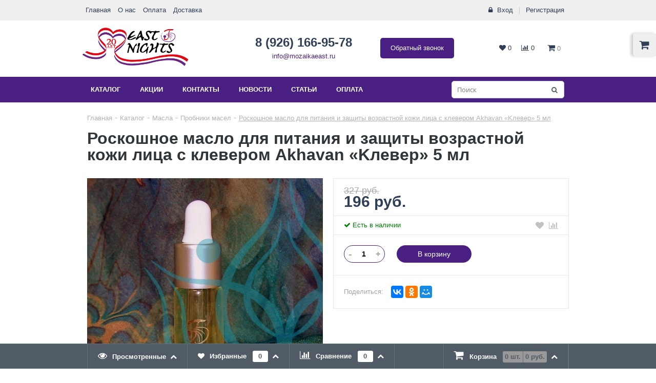

--- FILE ---
content_type: text/html; charset=UTF-8
request_url: https://mozaikaeast.ru/catalog/probniki_masel/roskoshnoe_maslo_dlya_pitaniya_i_zashchity_vozrastnoy_kozhi_litsa_s_kleverom_akhavan_klever_5_ml/
body_size: 17617
content:
<!DOCTYPE html>
<html lang="ru">
<head>
	<meta http-equiv="Content-Type" content="text/html; charset=UTF-8" />
<meta name="robots" content="index, follow" />
<meta name="keywords" content="Роскошное масло для питания и защиты возрастной кожи лица с клевером Akhavan «Kлевер» 5 мл" />
<meta name="description" content="Роскошное масло для питания и защиты возрастной кожи лица с клевером Akhavan «Kлевер» 5 мл можно преобрести в нашем интернет магазине - Восточная Мозаика" />
<link href="/bitrix/js/ui/design-tokens/dist/ui.design-tokens.min.css?167898190622029" type="text/css"  rel="stylesheet" />
<link href="/bitrix/js/ui/fonts/opensans/ui.font.opensans.min.css?16789818452320" type="text/css"  rel="stylesheet" />
<link href="/bitrix/js/main/popup/dist/main.popup.bundle.min.css?170185636926598" type="text/css"  rel="stylesheet" />
<link href="/bitrix/cache/css/s1/firstbit_beautyshop_s1/template_bed33e2d8a1a659c9d1a5dd10c46cb58/template_bed33e2d8a1a659c9d1a5dd10c46cb58_v1.css?1766680836544821" type="text/css"  data-template-style="true" rel="stylesheet" />
<script type="text/javascript">if(!window.BX)window.BX={};if(!window.BX.message)window.BX.message=function(mess){if(typeof mess==='object'){for(let i in mess) {BX.message[i]=mess[i];} return true;}};</script>
<script type="text/javascript">(window.BX||top.BX).message({'JS_CORE_LOADING':'Загрузка...','JS_CORE_NO_DATA':'- Нет данных -','JS_CORE_WINDOW_CLOSE':'Закрыть','JS_CORE_WINDOW_EXPAND':'Развернуть','JS_CORE_WINDOW_NARROW':'Свернуть в окно','JS_CORE_WINDOW_SAVE':'Сохранить','JS_CORE_WINDOW_CANCEL':'Отменить','JS_CORE_WINDOW_CONTINUE':'Продолжить','JS_CORE_H':'ч','JS_CORE_M':'м','JS_CORE_S':'с','JSADM_AI_HIDE_EXTRA':'Скрыть лишние','JSADM_AI_ALL_NOTIF':'Показать все','JSADM_AUTH_REQ':'Требуется авторизация!','JS_CORE_WINDOW_AUTH':'Войти','JS_CORE_IMAGE_FULL':'Полный размер'});</script>

<script type="text/javascript" src="/bitrix/js/main/core/core.min.js?1701856371219752"></script>

<script>BX.setJSList(['/bitrix/js/main/core/core_ajax.js','/bitrix/js/main/core/core_promise.js','/bitrix/js/main/polyfill/promise/js/promise.js','/bitrix/js/main/loadext/loadext.js','/bitrix/js/main/loadext/extension.js','/bitrix/js/main/polyfill/promise/js/promise.js','/bitrix/js/main/polyfill/find/js/find.js','/bitrix/js/main/polyfill/includes/js/includes.js','/bitrix/js/main/polyfill/matches/js/matches.js','/bitrix/js/ui/polyfill/closest/js/closest.js','/bitrix/js/main/polyfill/fill/main.polyfill.fill.js','/bitrix/js/main/polyfill/find/js/find.js','/bitrix/js/main/polyfill/matches/js/matches.js','/bitrix/js/main/polyfill/core/dist/polyfill.bundle.js','/bitrix/js/main/core/core.js','/bitrix/js/main/polyfill/intersectionobserver/js/intersectionobserver.js','/bitrix/js/main/lazyload/dist/lazyload.bundle.js','/bitrix/js/main/polyfill/core/dist/polyfill.bundle.js','/bitrix/js/main/parambag/dist/parambag.bundle.js']);
</script>
<script type="text/javascript">(window.BX||top.BX).message({'LANGUAGE_ID':'ru','FORMAT_DATE':'DD.MM.YYYY','FORMAT_DATETIME':'DD.MM.YYYY HH:MI:SS','COOKIE_PREFIX':'BITRIX_SM','SERVER_TZ_OFFSET':'10800','UTF_MODE':'Y','SITE_ID':'s1','SITE_DIR':'/','USER_ID':'','SERVER_TIME':'1768872821','USER_TZ_OFFSET':'0','USER_TZ_AUTO':'Y','bitrix_sessid':'923a3779edc2eda53e7262fe51826794'});</script>


<script type="text/javascript" src="//ajax.googleapis.com/ajax/libs/jquery/1.12.4/jquery.min.js"></script>
<script type="text/javascript" src="//ajax.googleapis.com/ajax/libs/jqueryui/1.12.0/jquery-ui.min.js"></script>
<script type="text/javascript" src="//cdnjs.cloudflare.com/ajax/libs/jquery-cookie/1.4.1/jquery.cookie.min.js"></script>
<script type="text/javascript" src="/bitrix/js/main/popup/dist/main.popup.bundle.min.js?170185636865670"></script>
<script type="text/javascript" src="/bitrix/js/currency/currency-core/dist/currency-core.bundle.min.js?16789816433755"></script>
<script type="text/javascript" src="/bitrix/js/currency/core_currency.min.js?1678981464833"></script>
<script type="text/javascript">BX.setJSList(['/bitrix/templates/firstbit_beautyshop_s1/components/bitrix/catalog/.default/bitrix/catalog.element/.default/script.js','/bitrix/templates/firstbit_beautyshop_s1/components/bitrix/catalog.recommended.products/.default/script.js','/bitrix/templates/firstbit_beautyshop_s1/components/bitrix/catalog.bigdata.products/.default/script.js','/bitrix/templates/firstbit_beautyshop_s1/components/bitrix/catalog.viewed.products/.default/script.js','/bitrix/templates/firstbit_beautyshop_s1/js/zoomsl-3.0.min.js','/bitrix/templates/firstbit_beautyshop_s1/js/js.cookie.js','/bitrix/templates/firstbit_beautyshop_s1/js/jquery.storageapi.min.js','/bitrix/templates/firstbit_beautyshop_s1/js/jquery.mCustomScrollbar.min.js','/bitrix/templates/firstbit_beautyshop_s1/js/flexmenu.js','/bitrix/templates/firstbit_beautyshop_s1/js/flexibility.js','/bitrix/templates/firstbit_beautyshop_s1/js/modernizr-custom.js','/bitrix/templates/firstbit_beautyshop_s1/js/select2.min.js','/bitrix/templates/firstbit_beautyshop_s1/js/jquery.minicolors.min.js','/bitrix/templates/firstbit_beautyshop_s1/js/owl.carousel.min.js','/bitrix/templates/firstbit_beautyshop_s1/js/jquery.plugin.min.js','/bitrix/templates/firstbit_beautyshop_s1/js/jquery.countdown.min.js','/bitrix/templates/firstbit_beautyshop_s1/lang/ru/js/jquery.countdown-ru.js','/bitrix/templates/firstbit_beautyshop_s1/js/inputmask/inputmask.js','/bitrix/templates/firstbit_beautyshop_s1/js/inputmask/inputmask.extensions.js','/bitrix/templates/firstbit_beautyshop_s1/js/inputmask/inputmask.date.extensions.js','/bitrix/templates/firstbit_beautyshop_s1/js/inputmask/inputmask.numeric.extensions.js','/bitrix/templates/firstbit_beautyshop_s1/js/inputmask/inputmask.regex.extensions.js','/bitrix/templates/firstbit_beautyshop_s1/js/inputmask/jquery.inputmask.js','/bitrix/templates/firstbit_beautyshop_s1/js/starrr.js','/bitrix/templates/firstbit_beautyshop_s1/js/script.js','/bitrix/templates/firstbit_beautyshop_s1/components/bitrix/sale.basket.basket.line/flying_cart/script.js','/bitrix/templates/firstbit_beautyshop_s1/components/bitrix/search.form/.default/script.js','/bitrix/templates/firstbit_beautyshop_s1/components/bitrix/search.suggest.input/bit_suggest_input/script.js','/bitrix/templates/firstbit_beautyshop_s1/components/bitrix/sale.basket.basket.line/left_panel/script.js','/bitrix/templates/firstbit_beautyshop_s1/components/bitrix/sale.basket.basket.line/header_basket/script.js','/bitrix/components/bitrix/search.title/script.js','/bitrix/templates/firstbit_beautyshop_s1/components/bitrix/search.title/.default/script.js','/bitrix/templates/firstbit_beautyshop_s1/components/bitrix/menu/left/script.js','/bitrix/templates/firstbit_beautyshop_s1/components/bitrix/sale.basket.basket.line/bottom_panel_button/script.js']);</script>
<script type="text/javascript">BX.setCSSList(['/bitrix/templates/firstbit_beautyshop_s1/css/font-awesome.min.css','/bitrix/templates/firstbit_beautyshop_s1/css/normalize.css','/bitrix/templates/firstbit_beautyshop_s1/css/960.css','/bitrix/templates/firstbit_beautyshop_s1/css/jquery.mCustomScrollbar.min.css','/bitrix/templates/firstbit_beautyshop_s1/css/select2.min.css','/bitrix/templates/firstbit_beautyshop_s1/css/jquery.minicolors.css','/bitrix/templates/firstbit_beautyshop_s1/css/owl.carousel.css','/bitrix/templates/firstbit_beautyshop_s1/css/owl.theme.default.css','/bitrix/templates/firstbit_beautyshop_s1/css/animate.css','/bitrix/templates/firstbit_beautyshop_s1/styles.css','/bitrix/templates/firstbit_beautyshop_s1/template_styles.css']);</script>
<script type="text/javascript">
					(function () {
						"use strict";

						var counter = function ()
						{
							var cookie = (function (name) {
								var parts = ("; " + document.cookie).split("; " + name + "=");
								if (parts.length == 2) {
									try {return JSON.parse(decodeURIComponent(parts.pop().split(";").shift()));}
									catch (e) {}
								}
							})("BITRIX_CONVERSION_CONTEXT_s1");

							if (cookie && cookie.EXPIRE >= BX.message("SERVER_TIME"))
								return;

							var request = new XMLHttpRequest();
							request.open("POST", "/bitrix/tools/conversion/ajax_counter.php", true);
							request.setRequestHeader("Content-type", "application/x-www-form-urlencoded");
							request.send(
								"SITE_ID="+encodeURIComponent("s1")+
								"&sessid="+encodeURIComponent(BX.bitrix_sessid())+
								"&HTTP_REFERER="+encodeURIComponent(document.referrer)
							);
						};

						if (window.frameRequestStart === true)
							BX.addCustomEvent("onFrameDataReceived", counter);
						else
							BX.ready(counter);
					})();
				</script>
<meta name="viewport" content="width=device-width, initial-scale=1, maximum-scale=1, user-scalable=no">
<!--[if lt IE 9]>
		<link rel="stylesheet" type="text/css" href="css/ie8_960.css">
		<link rel="stylesheet" type="text/css" href="css/ie8fix.css">
		<script src="http://html5shiv.googlecode.com/svn/trunk/html5.js"></script>
		<script src="http://css3-mediaqueries-js.googlecode.com/svn/trunk/css3-mediaqueries.js"></script>
	<![endif]-->



<script type="text/javascript"  src="/bitrix/cache/js/s1/firstbit_beautyshop_s1/template_8d974d1a7e91e02a7038b1aa01185e8e/template_8d974d1a7e91e02a7038b1aa01185e8e_v1.js?1766680836515563"></script>
<script type="text/javascript"  src="/bitrix/cache/js/s1/firstbit_beautyshop_s1/page_e67f6092fb3b48b64ee31ae4222438ec/page_e67f6092fb3b48b64ee31ae4222438ec_v1.js?1766680904168469"></script>
<script type="text/javascript">var _ba = _ba || []; _ba.push(["aid", "e712124887d6caaabde9ee1304b7a184"]); _ba.push(["host", "mozaikaeast.ru"]); _ba.push(["ad[ct][item]", "[base64]"]);_ba.push(["ad[ct][user_id]", function(){return BX.message("USER_ID") ? BX.message("USER_ID") : 0;}]);_ba.push(["ad[ct][recommendation]", function() {var rcmId = "";var cookieValue = BX.getCookie("BITRIX_SM_RCM_PRODUCT_LOG");var productId = 932;var cItems = [];var cItem;if (cookieValue){cItems = cookieValue.split(".");}var i = cItems.length;while (i--){cItem = cItems[i].split("-");if (cItem[0] == productId){rcmId = cItem[1];break;}}return rcmId;}]);_ba.push(["ad[ct][v]", "2"]);(function() {var ba = document.createElement("script"); ba.type = "text/javascript"; ba.async = true;ba.src = (document.location.protocol == "https:" ? "https://" : "http://") + "bitrix.info/ba.js";var s = document.getElementsByTagName("script")[0];s.parentNode.insertBefore(ba, s);})();</script>


	<title>Роскошное масло для питания и защиты возрастной кожи лица с клевером Akhavan «Kлевер» 5 мл купить в Москве - Восточная Мозаика</title>
	<meta name="yandex-verification" content="18eeaa77cee29dbf" />
	<link rel="shortcut icon" type="image/x-icon" href="/favicon.ico?v=4835a4f4fc1671022799a3fcad43d7bf"/>
		
<!-- Yandex.Metrika counter -->
<script type="text/javascript" >
   (function(m,e,t,r,i,k,a){m[i]=m[i]||function(){(m[i].a=m[i].a||[]).push(arguments)};
   m[i].l=1*new Date();k=e.createElement(t),a=e.getElementsByTagName(t)[0],k.async=1,k.src=r,a.parentNode.insertBefore(k,a)})
   (window, document, "script", "https://mc.yandex.ru/metrika/tag.js", "ym");

   ym(51554888, "init", {
        id:51554888,
        clickmap:true,
        trackLinks:true,
        accurateTrackBounce:true,
        webvisor:true
   });
</script>
<noscript><div><img src="https://mc.yandex.ru/watch/51554888" style="position:absolute; left:-9999px;" alt="" /></div></noscript>
<!-- /Yandex.Metrika counter -->

</head>
<body>
<div class="btn_top" id="top_scroller"><i class="fa fa-chevron-up"></i></div>
<div id="body_container">
<div class="body_wrapper">
	<div id="overlayBlock" class="overlay_block"></div>
	<div class="popup_box" id="popup"></div>

	<div class="content_wrapper content1">

		<script>
var bx_basketFKauiI = new BitrixSmallCart;
</script>
<div id="bx_basketFKauiI" class="flying_cart show_lg"><!--'start_frame_cache_bx_basketFKauiI'--><div class="flying_cart_container" id="flying_cart">
	<div id="flying_cart_label" class="flying_cart_label grey " onclick="flyingCartToggle();">
		<i class="fa fa-shopping-cart"></i>
	</div>
	<div id="flying_cart_body" class="flying_cart_body grey ">
		<div class="flying_cart_header show_lg">
			<h2>Корзина</h2>
					</div>
		<div class="flying_cart_first_line">
							<div class="empty_message">
					<div>Ваша корзина пуста</div>
				</div>
					</div>
		<div class="flying_cart_second_line">
							<a href="/catalog/" class="btn_round btn_color">Начать покупки</a>
					</div>
	</div>
</div>
<script>
var owl_flying_cart = $('.flying_cart_item_list');
owl_flying_cart.owlCarousel({
	items: 3,
	loop: false,
	nav: true,
	dots: false,
	animateOut: 'fadeOut',
	animateIn: 'fadeIn',
	smartSpeed: 500,
	navContainer: '#owl_flying_cart_nav',
	navText: ["<i class=\"fa fa-chevron-left\"></i>","<i class=\"fa fa-chevron-right\"></i>"],
	afterInit: initSlider(owl_flying_cart),
});

BX.ready(function(){
	bx_basketFKauiI.fixCart();
});
</script><!--'end_frame_cache_bx_basketFKauiI'--></div>
<script type="text/javascript">
	bx_basketFKauiI.siteId = 's1';
	bx_basketFKauiI.cartId = 'bx_basketFKauiI';
	bx_basketFKauiI.ajaxPath = '/bitrix/components/bitrix/sale.basket.basket.line/ajax.php';
	bx_basketFKauiI.templateName = 'flying_cart';
	bx_basketFKauiI.arParams = {'HIDE_ON_BASKET_PAGES':'Y','PATH_TO_BASKET':'/personal/cart/','PATH_TO_ORDER':'/personal/order/make/','PATH_TO_CATALOG':'/catalog/','SHOW_EMPTY_VALUES':'Y','SHOW_NUM_PRODUCTS':'Y','SHOW_PRICE':'Y','SHOW_PRODUCTS':'Y','SHOW_SUMMARY':'Y','SHOW_TOTAL_PRICE':'Y','CACHE_TYPE':'A','SHOW_PERSONAL_LINK':'N','PATH_TO_PERSONAL':'/personal/','SHOW_AUTHOR':'N','SHOW_REGISTRATION':'N','PATH_TO_REGISTER':'/login/','PATH_TO_AUTHORIZE':'/login/','PATH_TO_PROFILE':'/personal/','SHOW_DELAY':'Y','SHOW_NOTAVAIL':'Y','SHOW_IMAGE':'Y','POSITION_FIXED':'N','POSITION_VERTICAL':'top','POSITION_HORIZONTAL':'right','MAX_IMAGE_SIZE':'70','AJAX':'N','~HIDE_ON_BASKET_PAGES':'Y','~PATH_TO_BASKET':'/personal/cart/','~PATH_TO_ORDER':'/personal/order/make/','~PATH_TO_CATALOG':'/catalog/','~SHOW_EMPTY_VALUES':'Y','~SHOW_NUM_PRODUCTS':'Y','~SHOW_PRICE':'Y','~SHOW_PRODUCTS':'Y','~SHOW_SUMMARY':'Y','~SHOW_TOTAL_PRICE':'Y','~CACHE_TYPE':'A','~SHOW_PERSONAL_LINK':'N','~PATH_TO_PERSONAL':'/personal/','~SHOW_AUTHOR':'N','~SHOW_REGISTRATION':'N','~PATH_TO_REGISTER':'/login/','~PATH_TO_AUTHORIZE':'/login/','~PATH_TO_PROFILE':'/personal/','~SHOW_DELAY':'Y','~SHOW_NOTAVAIL':'Y','~SHOW_IMAGE':'Y','~POSITION_FIXED':'N','~POSITION_VERTICAL':'top','~POSITION_HORIZONTAL':'right','~MAX_IMAGE_SIZE':'70','~AJAX':'N','cartId':'bx_basketFKauiI'};
	bx_basketFKauiI.closeMessage = '';
	bx_basketFKauiI.openMessage = '';
	bx_basketFKauiI.activate();
</script><div class="mobile_nav_wrapper" id="mobile_nav_wrapper">
	<div class="mobile_nav_inner">
		<ul>
			<li class="mobile_nav_item">
				<div class="enter_wrapper" id="sale-basket-basket-line-container">
	<!--'start_frame_cache_lXQcEZ'-->					<span class="login">
				<i class="fa fa-lock"></i>
				<a href="/auth/" data-auth="" title="Вход на сайт">Вход</a>
			</span>
			<i class="fa vertical_split"></i>
			<span class="registration">
				<a href="/auth/?register=yes">Регистрация</a>
			</span>
			<!--'end_frame_cache_lXQcEZ'--></div>
			</li>
			<li class="mobile_nav_item">
				<div class="search_wrapper">
					<div class="search_form">
						
<form name="top_search" action="/search/">
	<script>
	BX.ready(function () {
		var input = BX("qplSKIW");
		if (input)
			new JsSuggest(input, 'pe:10,md5:,site:s1');
	});
</script>
<IFRAME
	style="width:0px; height:0px; border: 0px;"
	src="javascript:''"
	name="qplSKIW_div_frame"
	id="qplSKIW_div_frame"
></IFRAME><input
			size="15"
		name="q"
	id="qplSKIW"
	value=""
	class="search_leftmenu"
	type="text"
	placeholder="Поиск"
	autocomplete="off"
/>	<button class="btn_search" type="submit" name="s"><i class="fa fa-search"></i></button>
</form>

					</div>
				</div>
			</li>
			<li class="mobile_nav_item">
				<div class="icon_wrapper">
					<script>
var bx_basketT0kNhm = new BitrixSmallCart;
</script>
<div id="bx_basketT0kNhm" class="header_cart_container"><!--'start_frame_cache_bx_basketT0kNhm'-->	<div class="cart_wrapper">
		<a href="/personal/cart/">
			<i class="fa fa-shopping-cart"></i>
			<span class="cart_title">Корзина:</span>
			<span class="cart_item_count">0 <span class="">шт.</span></span>
			<span class="cart_price_total">0 руб.</span>
		</a>
	</div>
<!--'end_frame_cache_bx_basketT0kNhm'--></div>
<script type="text/javascript">
	bx_basketT0kNhm.siteId = 's1';
	bx_basketT0kNhm.cartId = 'bx_basketT0kNhm';
	bx_basketT0kNhm.ajaxPath = '/bitrix/components/bitrix/sale.basket.basket.line/ajax.php';
	bx_basketT0kNhm.templateName = 'left_panel';
	bx_basketT0kNhm.arParams = {'HIDE_ON_BASKET_PAGES':'Y','PATH_TO_BASKET':'/personal/cart/','SHOW_EMPTY_VALUES':'Y','SHOW_NUM_PRODUCTS':'Y','SHOW_PRICE':'Y','SHOW_PRODUCTS':'Y','SHOW_SUMMARY':'Y','SHOW_TOTAL_PRICE':'Y','CACHE_TYPE':'A','PATH_TO_ORDER':'/personal/order/make/','SHOW_PERSONAL_LINK':'N','PATH_TO_PERSONAL':'/personal/','SHOW_AUTHOR':'N','SHOW_REGISTRATION':'N','PATH_TO_REGISTER':'/login/','PATH_TO_AUTHORIZE':'/login/','PATH_TO_PROFILE':'/personal/','SHOW_DELAY':'Y','SHOW_NOTAVAIL':'Y','SHOW_IMAGE':'Y','POSITION_FIXED':'N','POSITION_VERTICAL':'top','POSITION_HORIZONTAL':'right','MAX_IMAGE_SIZE':'70','AJAX':'N','~HIDE_ON_BASKET_PAGES':'Y','~PATH_TO_BASKET':'/personal/cart/','~SHOW_EMPTY_VALUES':'Y','~SHOW_NUM_PRODUCTS':'Y','~SHOW_PRICE':'Y','~SHOW_PRODUCTS':'Y','~SHOW_SUMMARY':'Y','~SHOW_TOTAL_PRICE':'Y','~CACHE_TYPE':'A','~PATH_TO_ORDER':'/personal/order/make/','~SHOW_PERSONAL_LINK':'N','~PATH_TO_PERSONAL':'/personal/','~SHOW_AUTHOR':'N','~SHOW_REGISTRATION':'N','~PATH_TO_REGISTER':'/login/','~PATH_TO_AUTHORIZE':'/login/','~PATH_TO_PROFILE':'/personal/','~SHOW_DELAY':'Y','~SHOW_NOTAVAIL':'Y','~SHOW_IMAGE':'Y','~POSITION_FIXED':'N','~POSITION_VERTICAL':'top','~POSITION_HORIZONTAL':'right','~MAX_IMAGE_SIZE':'70','~AJAX':'N','cartId':'bx_basketT0kNhm'};
	bx_basketT0kNhm.closeMessage = '';
	bx_basketT0kNhm.openMessage = '';
	bx_basketT0kNhm.activate();
</script>					<div class="wishlist_wrapper" id="wishlist_left_panel">
	<a href="/wishlist/">
		<i class="fa fa-heart custom_color_hover"></i>
		<span class="wishlist_title">Избранное:</span>
		<span class="wishlist_item_count"><span data-wishlist-count="">0</span> шт.</span>
		<!--'start_frame_cache_EcWLPz'-->		<script type="text/javascript">
			wishlistSetCount();
		</script>
		<!--'end_frame_cache_EcWLPz'-->	</a>
</div>
					<div class="compare_wrapper" id="compare_left_panel">
	<!--'start_frame_cache_tkkaMj'-->	<a href="/catalog/compare/">
		<i class="fa fa-bar-chart custom_color_hover"></i>
		<span class="compare_title">Сравнение:</span>
		<span class="compare_item_count"><span data-compare-count="">0</span> шт.</span>
	</a>
	<!--'end_frame_cache_tkkaMj'--></div>
				</div>
			</li>
			<li class="mobile_nav_item">
				
	<ul id="leftpanel_menu" class="left_panel_menu">
					<li class="active open">
				<a href="/catalog/" class="not_underline">Каталог</a>
			</li>
						<li class="">
				<a href="/sale/" class="not_underline">Акции</a>
			</li>
						<li class="">
				<a href="/about/contacts/" class="not_underline">Контакты</a>
			</li>
						<li class="">
				<a href="/news/" class="not_underline">Новости</a>
			</li>
						<li class="">
				<a href="/articles/" class="not_underline">Статьи</a>
			</li>
						<li class="">
				<a href="/about/payment/" class="not_underline">Оплата</a>
			</li>
				</ul>
				</li>
		</ul>
	</div>
</div>
	<header class="header3 clearfix">
		<div class="row grey first_header_line_wrapper">
			<div class="container_16">
				<div class="grid_16 alpha omega first_header_line">
					<div class="mobile_menu_icon hidden_lg" onclick="mobileMenuOpen();"><i class="fa fa-bars" aria-hidden="true"></i></div>
					<nav class="top_menu  show_lg">
	<ul class="menu_flex hover">
		<li class="active" ><a href="/" class="not_underline">Главная</a></li><li><a href="/about/company/" class="not_underline">О нас</a></li><li><a href="/about/payment/" class="not_underline">Оплата</a></li><li><a href="/about/delivery/" class="not_underline">Доставка</a></li>	</ul>
</nav>					<div class="enter_wrapper" id="sale-basket-basket-line-container">
	<!--'start_frame_cache_hpIcvJ'-->					<span class="login">
				<i class="fa fa-lock"></i>
				<a href="/auth/" data-auth="" title="Вход на сайт">Вход</a>
			</span>
			<i class="fa vertical_split"></i>
			<span class="registration">
				<a href="/auth/?register=yes">Регистрация</a>
			</span>
			<!--'end_frame_cache_hpIcvJ'--></div>
				</div>
				<div class="clear"></div>

			</div>
		</div>

		<div class="row second_header_line_wrapper">
			<div class="container_16">
				<div class="grid_16 alpha omega second_header_line">
					<div class="logo_wrapper">
						<a href="/" class="not_underline"><img src="/upload/magazine/cd2/z9aia5ut62z5tc10y3kcq6a7232mghrm.png"></a>
					</div>
					<div class="phone_wrapper">
													<div class="phone">
								<a href="tel:89261669578" class="not_underline">8 (926) 166-95-78</a>
							</div>
																			<div class="email">
								<a href="mailto:">info@mozaikaeast.ru</a>
							</div>
											</div>
					<div class="call_back show_lg">
						<a href="javascript:void(0);" class="btn_round btn_square btn_color" onclick="modalCallback(this);return false;" title="Обратный звонок">Обратный звонок</a>
					</div>
					<div class="right_side">
						<div class="wishlist_wrapper " id="wishlist_header">
	<a href="/wishlist/"> <i class="fa fa-heart"></i> <span data-wishlist-count="">0</span> </a>
	<!--'start_frame_cache_2EEFPO'-->	<script type="text/javascript">
		wishlistSetCount();
	</script>
	<!--'end_frame_cache_2EEFPO'--></div>						<div class="compare_wrapper " id="compare_header">
	<!--'start_frame_cache_Hak7mU'-->	<a href="/catalog/compare/"> <i class="fa fa-bar-chart"></i> <span data-compare-count="">0</span> </a>
	<!--'end_frame_cache_Hak7mU'--></div>						<script>
var bx_basketpCwjw4 = new BitrixSmallCart;
</script>
<div id="bx_basketpCwjw4" class="header_cart_container"><!--'start_frame_cache_bx_basketpCwjw4'-->	<div class="cart_wrapper">
		<a href="/personal/cart/" class="cart_link">
			<i class="fa fa-shopping-cart"></i>
		</a>
		<div class="cart_info">
			<div class="cart_title">Корзина:</div>
			<span class="cart_item_count">0 <span class="hidden_xs">шт.</span></span>
			<i class="fa vertical_split"></i>
			<span class="cart_price_total">0 руб.</span>
		</div>
	</div>
<!--'end_frame_cache_bx_basketpCwjw4'--></div>
<script type="text/javascript">
	bx_basketpCwjw4.siteId = 's1';
	bx_basketpCwjw4.cartId = 'bx_basketpCwjw4';
	bx_basketpCwjw4.ajaxPath = '/bitrix/components/bitrix/sale.basket.basket.line/ajax.php';
	bx_basketpCwjw4.templateName = 'header_basket';
	bx_basketpCwjw4.arParams = {'HIDE_ON_BASKET_PAGES':'Y','PATH_TO_BASKET':'/personal/cart/','SHOW_EMPTY_VALUES':'Y','SHOW_NUM_PRODUCTS':'Y','SHOW_PRICE':'Y','SHOW_PRODUCTS':'Y','SHOW_SUMMARY':'Y','SHOW_TOTAL_PRICE':'Y','CACHE_TYPE':'A','PATH_TO_ORDER':'/personal/order/make/','SHOW_PERSONAL_LINK':'N','PATH_TO_PERSONAL':'/personal/','SHOW_AUTHOR':'N','SHOW_REGISTRATION':'N','PATH_TO_REGISTER':'/login/','PATH_TO_AUTHORIZE':'/login/','PATH_TO_PROFILE':'/personal/','SHOW_DELAY':'Y','SHOW_NOTAVAIL':'Y','SHOW_IMAGE':'Y','POSITION_FIXED':'N','POSITION_VERTICAL':'top','POSITION_HORIZONTAL':'right','MAX_IMAGE_SIZE':'70','AJAX':'N','~HIDE_ON_BASKET_PAGES':'Y','~PATH_TO_BASKET':'/personal/cart/','~SHOW_EMPTY_VALUES':'Y','~SHOW_NUM_PRODUCTS':'Y','~SHOW_PRICE':'Y','~SHOW_PRODUCTS':'Y','~SHOW_SUMMARY':'Y','~SHOW_TOTAL_PRICE':'Y','~CACHE_TYPE':'A','~PATH_TO_ORDER':'/personal/order/make/','~SHOW_PERSONAL_LINK':'N','~PATH_TO_PERSONAL':'/personal/','~SHOW_AUTHOR':'N','~SHOW_REGISTRATION':'N','~PATH_TO_REGISTER':'/login/','~PATH_TO_AUTHORIZE':'/login/','~PATH_TO_PROFILE':'/personal/','~SHOW_DELAY':'Y','~SHOW_NOTAVAIL':'Y','~SHOW_IMAGE':'Y','~POSITION_FIXED':'N','~POSITION_VERTICAL':'top','~POSITION_HORIZONTAL':'right','~MAX_IMAGE_SIZE':'70','~AJAX':'N','cartId':'bx_basketpCwjw4'};
	bx_basketpCwjw4.closeMessage = '';
	bx_basketpCwjw4.openMessage = '';
	bx_basketpCwjw4.activate();
</script>
					</div>
				</div>
				<div class="clear"></div>
			</div>
		</div>

		<div class="row third_header_line_wrapper flying_menu">
			<div class="container_16">
				<div class="grid_16 alpha omega third_header_line show_lg">
					
<menu class="menu1">
    <ul class="menu_flex hover">
                            <li class="">
                        <a class="not_underline" href="/catalog/">Каталог</a>
                        <ul class="level2 grey catalog">
                                        <li class="">
                        <a href="/catalog/litso/">Лицо</a>
                        <ul class="level3">
                                        <li class=" ">
                        <a href="/catalog/balzam_dlya_gub/">Бальзамы для губ</a>
                    </li>
                                        <li class=" ">
                        <a href="/catalog/gidrolaty/">Гидролаты</a>
                    </li>
                                        <li class=" ">
                        <a href="/catalog/zubnye_poroshki/">Зубные порошки</a>
                    </li>
                                        <li class=" ">
                        <a href="/catalog/krema-dlya-litsa/">Кремы</a>
                    </li>
                                        <li class=" ">
                        <a href="/catalog/maski-dlya-litsa/">Маски</a>
                    </li>
                                        <li class=" ">
                        <a href="/catalog/litso/">Все категории</a>
                    </li>
                    </ul></li>                    <li class="">
                        <a href="/catalog/volosy/">Волосы</a>
                        <ul class="level3">
                                        <li class=" ">
                        <a href="/catalog/balzamy_i_konditsionery/">Бальзамы и кондиционеры</a>
                    </li>
                                        <li class=" ">
                        <a href="/catalog/maski-dlya-volos/">Маски</a>
                    </li>
                                        <li class=" ">
                        <a href="/catalog/probniki-shampuney/">Пробники шампуней</a>
                    </li>
                                        <li class=" ">
                        <a href="/catalog/khna_basma_usma/">Хна, басма, усьма</a>
                    </li>
                                        <li class=" ">
                        <a href="/catalog/shampuni/">Шампуни</a>
                    </li>
                    </ul></li>                    <li class="">
                        <a href="/catalog/telo/">Тело</a>
                        <ul class="level3">
                                        <li class=" ">
                        <a href="/catalog/vse-dlya-depilyatsii/">Все для депиляции</a>
                    </li>
                                        <li class=" ">
                        <a href="/catalog/dezodoranty/">Дезодоранты</a>
                    </li>
                                        <li class=" ">
                        <a href="/catalog/krema-dlya-tela/">Кремы</a>
                    </li>
                                        <li class=" ">
                        <a href="/catalog/mylo-dlya-tela/">Мыло</a>
                    </li>
                                        <li class=" ">
                        <a href="/catalog/skrab-dlya-tela/">Скраб</a>
                    </li>
                                        <li class=" ">
                        <a href="/catalog/telo/">Все категории</a>
                    </li>
                    </ul></li>                    <li class="">
                        <a href="/catalog/masla/">Масла</a>
                        <ul class="level3">
                                        <li class=" ">
                        <a href="/catalog/bazovye_masla/">Базовые масла</a>
                    </li>
                                        <li class=" ">
                        <a href="/catalog/vspomogatelnye_masla/">Вспомогательные масла</a>
                    </li>
                                        <li class=" ">
                        <a href="/catalog/zhivotnye_zhiry/">Животные жиры</a>
                    </li>
                                        <li class=" ">
                        <a href="/catalog/islamskie_masla_ukhod_po_sunne/">Исламские масла, уход по сунне</a>
                    </li>
                                        <li class=" ">
                        <a href="/catalog/masla_dlya_volos/">Масла для волос</a>
                    </li>
                                        <li class=" ">
                        <a href="/catalog/masla/">Все категории</a>
                    </li>
                    </ul></li>                    <li class="">
                        <a href="/catalog/aromaty/">Ароматы</a>
                        <ul class="level3">
                                        <li class=" ">
                        <a href="/catalog/absolyuty/">Абсолюты</a>
                    </li>
                                        <li class=" ">
                        <a href="/catalog/zhivotnye_afrodiziaki/">Животные афродизиаки</a>
                    </li>
                                        <li class=" ">
                        <a href="/catalog/intimnye_maslyanye_eliksiry/">Интимные масляные эликсиры</a>
                    </li>
                                        <li class=" ">
                        <a href="/catalog/makmariya_sukhie_dukhi/">Макмария, сухие духи</a>
                    </li>
                                        <li class=" ">
                        <a href="/catalog/maslyanye_attary/">Масляные аттары</a>
                    </li>
                                        <li class=" ">
                        <a href="/catalog/aromaty/">Все категории</a>
                    </li>
                    </ul></li>                    <li class="">
                        <a href="/catalog/makiyazh/">Макияж</a>
                        <ul class="level3">
                                        <li class=" ">
                        <a href="/catalog/pudry/">Пудры</a>
                    </li>
                                        <li class=" ">
                        <a href="/catalog/surma_kokhl/">Сурьма, кохль</a>
                    </li>
                                        <li class=" ">
                        <a href="/catalog/teni_rumyana/">Тени, румяна</a>
                    </li>
                                        <li class=" ">
                        <a href="/catalog/tonalnye_krema/">Тональные кремы</a>
                    </li>
                    </ul></li>                    <li class="">
                        <a href="/catalog/aksessuary/">Аксессуары</a>
                        <ul class="level3">
                                        <li class=" ">
                        <a href="/catalog/bakhury_bakhurnitsy/">Бахуры, бахурницы</a>
                    </li>
                                        <li class=" ">
                        <a href="/catalog/kessy/">Кессы</a>
                    </li>
                                        <li class=" ">
                        <a href="/catalog/kokhlii/">Кохлии</a>
                    </li>
                                        <li class=" ">
                        <a href="/catalog/podarochnye_shkatulki/">Подарочные шкатулки</a>
                    </li>
                                        <li class=" ">
                        <a href="/catalog/flakony_dlya_dukhov/">Флаконы для духов</a>
                    </li>
                    </ul></li>                    <li class=" ">
                        <a href="/catalog/vostochnye_produkty/">Восточный антиквариат</a>
                    </li>
                                        <li class="">
                        <a href="/catalog/produkty-pitaniya/">Продукты питания</a>
                        <ul class="level3">
                                        <li class=" ">
                        <a href="/catalog/zatar/">Затар</a>
                    </li>
                                        <li class=" ">
                        <a href="/catalog/kofe/">Кофе</a>
                    </li>
                                        <li class=" ">
                        <a href="/catalog/chay/">Чай</a>
                    </li>
                    </ul></li>                    <li class="">
                        <a href="/catalog/muzhskaya_liniya/">Мужская линия</a>
                        <ul class="level3">
                                        <li class=" ">
                        <a href="/catalog/sredstva_dlya_britya/">Средства для бритья</a>
                    </li>
                                        <li class=" ">
                        <a href="/catalog/sredstva_dlya_ukhoda_za_borodoy_i_usami/">Средства для ухода за бородой и усами</a>
                    </li>
                    </ul></li>                    <li class=" ">
                        <a href="/catalog/luchshee-detyam/">Лучшее детям</a>
                    </li>
                                        <li class="">
                        <a href="/catalog/novinki/">Новинки</a>
                        <ul class="level3">
                                        <li class=" ">
                        <a href="/catalog/novye-absolyuty/">Маски для волос</a>
                    </li>
                                        <li class=" ">
                        <a href="/catalog/novinki-absolyutov/">Новинки абсолютов</a>
                    </li>
                                        <li class=" ">
                        <a href="/catalog/probniki-novykh-absolyutov/">Пробники новых абсолютов</a>
                    </li>
                    </ul></li></ul></li>                    <li class="">
                        <a href="/sale/">Акции</a>
                    </li>
                                        <li class="">
                        <a href="/about/contacts/">Контакты</a>
                    </li>
                                        <li class="">
                        <a href="/news/">Новости</a>
                    </li>
                                        <li class="">
                        <a href="/articles/">Статьи</a>
                    </li>
                                        <li class="">
                        <a href="/about/payment/">Оплата</a>
                    </li>
                        </ul>
</menu>					<div class="search_wrapper">
						<div class="search_form">
							<div id="search" class="bx-searchtitle">
	<form action="/search/">
		<div class="bx-input-group">
			<input id="title-search-input" type="text" name="q" value="" autocomplete="off" class="search" placeholder="Поиск">
			<span class="bx-input-group-btn">
				<button class="btn_search" type="submit" name="s"><i class="fa fa-search"></i></button>
			</span>
		</div>
	</form>
</div>
<script>
	BX.ready(function(){
		new JCTitleSearch({
			'AJAX_PAGE' : '/catalog/probniki_masel/roskoshnoe_maslo_dlya_pitaniya_i_zashchity_vozrastnoy_kozhi_litsa_s_kleverom_akhavan_klever_5_ml/',
			'CONTAINER_ID': 'search',
			'INPUT_ID': 'title-search-input',
			'MIN_QUERY_LEN': 2
		});
	});
</script>

						</div>
					</div>
				</div>
				<div class="clear"></div>
			</div>
		</div>
	</header>		<div class="content">
						<section class="breadcrumb hidden_xs" id="navigation">
				<section class="breadcrumb hidden_xs" id="navigation"><div class="container_16"><div class="grid_16 margin_sm_10"><ul class="breadcrumb_lvl1"><li class="breadcrumb_lvl1_item"><a href="/" title="Главная" itemprop="url">Главная</a></li><li class="breadcrumb_lvl1_item"><a href="/catalog/" title="Каталог" itemprop="url">Каталог</a></li><li class="breadcrumb_lvl1_item"><a href="/catalog/masla/" title="Масла" itemprop="url">Масла</a></li><li class="breadcrumb_lvl1_item"><a href="/catalog/probniki_masel/" title="Пробники масел" itemprop="url">Пробники масел</a></li><li class="breadcrumb_lvl1_item"><a href="" title="Роскошное масло для питания и защиты возрастной кожи лица с клевером Akhavan «Kлевер» 5 мл" itemprop="url">Роскошное масло для питания и защиты возрастной кожи лица с клевером Akhavan «Kлевер» 5 мл</a></li></ul></div><div class="clear"></div></div></section>			</section>
			
						


<div class="row page-title">
    <div class="container_16">
        <div class="grid_16 margin_sm_10 margin_xs_10">
            <h1>Роскошное масло для питания и защиты возрастной кожи лица с клевером Akhavan «Kлевер» 5 мл</h1>
        </div>
        <div class="clear"></div>
    </div>
</div>

<div class="row product_card" id="bx_117848907_932">
    <div class="container_16 margin_xs_0">
        <div class="grid_8 grid_9_sm grid_16_xs margin_xs_0">
            <div class="product_photo_wrapper" id="bx_117848907_932_big_slider">
                <div class="product_photo_big" id="bx_117848907_932_bigimg_cont">
                    <div class="product_photo_big_container">
                        <span class="product_photo_big_aligner">
                            <img id="bx_117848907_932_pict" src="/upload/resize_cache/iblock/b65/500_500_1d6511a1e3f90c51cd6598fb32ce72a7b/b65a35ed03cb71dc545a0c844aec8ba7.jpg" alt="Роскошное масло для питания и защиты возрастной кожи лица с клевером Akhavan «Kлевер» 5 мл" title="Роскошное масло для питания и защиты возрастной кожи лица с клевером Akhavan «Kлевер» 5 мл">
                        </span>
                    </div>
                </div>
                                        <div class="preview_list_slider_container" id="bx_117848907_932_slider_cont">
                            <div class="preview_list_slider_scroller_container">
                                <div class="preview_list_slider">
                                    <ul id="bx_117848907_932_slider_list" class="slider_initial">
                                                                            </ul>
                                    <script type="text/javascript">
                                        $(document).ready(function(){
                                            var owl_preview_slider_bx_117848907_932 = $('#bx_117848907_932_slider_list');
                                            owl_preview_slider_bx_117848907_932.owlCarousel({
                                                responsive: {
                                                    0: {
                                                        items: 3,
                                                    },
                                                    1280: {
                                                        items: 5,
                                                    }
                                                },
                                                loop: false,
                                                nav: true,
                                                dots: false,
                                                smartSpeed: 500,
                                                navContainer: '#owl_preview_slider_bx_117848907_932_nav',
                                                navText: ["<i class=\"fa fa-angle-left\"></i>","<i class=\"fa fa-angle-right\"></i>"],
                                                afterInit: initSlider(owl_preview_slider_bx_117848907_932),
                                            });
                                        });
                                    </script>
                                </div>
                            </div>
                        </div>
                                        <div class="product_photo_inner">
                    <div class="clear"></div>
                </div>
            </div>
        </div>
        <div class="grid_8 grid_7_sm grid_16_xs margin_xs_0">
            <div class="product_short_descr_wrapper">
                <ul class="short_descr_list">
                    <li class="short_descr_item">
                        <div class="item_price">
                            <div class="pull_left grid_11_sm grid_11_xs">
                                <div class="price_wrapper">
                                    <div class="price_wrapper_inner">
                                        <div class="current_price" id="bx_117848907_932_price">
                                        196 руб.                                        </div>
                                                                                    <span class="old_price" id="bx_117848907_932_old_price">327 руб.</span>
                                                                                </div>
                                </div>
                                                            </div>
                        </div>
                                            </li>
                    <li class="short_descr_item">
                        <div class="availability_inner">
                            <span id="bx_117848907_932_avail_flag" class="available_flag" style="display: inline-block;"><i class="fa fa-check"></i> Есть в наличии</span>
                            <span id="bx_117848907_932_not_avail_flag" class="not_available_flag" style="display: none;"><i class="fa fa-ban"></i> Нет в наличии</span>
                                                            <a id="bx_117848907_932_compare_link" data-compare-id="932" class="fa fa-bar-chart " title="Сравнение" href="" onclick="compareHandler(this);return false;"></a>
                                <script type="text/javascript">
                                    compareCheck(932);
                                </script>
                                                                                            <a data-wishlist-id="item_932" class="fa fa-heart" title="Избранное" onclick="wishlistHandler(this);return false;"></a>
                                <script type="text/javascript">
                                    wishlistSetItem('item_932');
                                </script>
                                                        </div>
                    </li>
                                                            <li class="short_descr_item buy_btn_wrapper   " id="bx_117848907_932_buy_btn_wrapper">
                        <div class="product_buy_wrapper">
                                                            <div class="l20 product_count_wrapper">
                                    <span class="product_count">
                                        <a href="javascript:void(0)" class="btn_minus" id="bx_117848907_932_quant_down">-</a>
                                        <input id="bx_117848907_932_quantity" type="text" class="count_value" value="1">
                                        <a href="javascript:void(0)" class="btn_plus" id="bx_117848907_932_quant_up">+</a>
                                    </span>
                                </div>
                                <div class="l40 product_basket_wrapper">
                                    <span id="bx_117848907_932_basket_actions">
                                                                                    <button class="btn_round btn_color btn_wide" id="bx_117848907_932_add_basket_link">В корзину</button>
                                                                                </span>
                                </div>
                                <span id="bx_117848907_932_not_avail" class="bx_notavailable">Нет в наличии</span>
                                                            <div class="l40 price_request_wrapper">
                                <button class="btn_round btn_color btn_wide" id="bx_117848907_932_price_request" data-price-request="" data-product-id="932" title="Запрос цены" href="" onclick="modalPriceRequest(this);return false;">Запрос цены</button>
                            </div>
                        </div>
                    </li>
                    <li class="short_descr_item">
                        <div class="social_share_wrapper">
                            <span class="social_share_title hidden_sm hidden_xs">Поделиться:</span>
                            <div class="social_widget">
                                <script type="text/javascript" src="https://yastatic.net/es5-shims/0.0.2/es5-shims.min.js" charset="utf-8"></script>
                                <script type="text/javascript" src="https://yastatic.net/share2/share.js" charset="utf-8"></script>
                                <div class="ya-share2" data-services="vkontakte,facebook,odnoklassniki,moimir" data-counter="" data-image-id="bx_117848907_932_pict" data-image=""></div>
                            </div>
                        </div>
                    </li>
                </ul>
            </div>
        </div>
        <div class="clear"></div>
    </div>
</div>

<section class="product_tab_sections">
    <div class="product_tabs">
        <div class="container_16 hidden_xs">
            <div class="grid_16">
                <ul class="btn-panel">
                                            <li class="btn-panel-item"><a href="#item_tab_description">Описание</a></li>
                                                                    <li class="btn-panel-item"><a href="#item_tab_properties">Характеристики</a></li>
                                                                                        <li class="btn-panel-item"><a href="#item_tab_comments">Отзывы</a></li>
                                                                                </ul>
            </div>
            <div class="clear"></div>
        </div>
        <div class="border_tabs hidden_xs"></div>
        <div class="container_16">
            <div class="grid_16">
                                    <div class="mobile_tabs_title show_xs">Описание<i class="fa fa-chevron-circle-down"></i></div>
                    <div id="item_tab_description" class="tabs_inner">
                        <p>
	Масло клевера - Очень редкое питательное масло. Содержит незаменимые витамины для кожи, таких как витамин А, витамины B-комплекса. Является богатым источником изофлавонов. Обладает высокой антиоксидантной активностью.Роскошное масло для питания и защиты возрастной кожи лица с эфирным маслом клевера. Уникальная подборка масел, работающих в комплексе для усиленного питания кожи лица, шеи и декольте. Смесь эффективно и бережно стирает с лица усталость, мимические морщинки, разглаживает и питает увядающую кожу... Она возрождает Вашу природную красоту!
</p>
<p>
	<b>Состав:</b>&nbsp;масла: клевер бейрутский соцветия (Trifolium berytheum), сумах кожевенный семена (Rhus coriaria), артишок сирийский семена (Cynara syriaca), астрагал молочный листья (Astragalus lacteus), какалия копьевидная корневища (Cacalia hastate), спельта зародыши (Triticum spelta).
</p>
<p>
	Состав не содержит: синтетических и химических компонентов, отдушек, пигментов, консервантов, искуственных масел, экстрактов и концентратов.
</p>
<p>
	Объем: 5 мл
</p>
<p>
	Срок хранения: 3 года с даты производства
</p>
<p>
	Условия хранения: вдалеке от прямых солнечных лучей
</p>
<p>
	Производитель: LABLAB Syria, Homs, Maskani, 715.
</p>                    </div>
                                        <div class="mobile_tabs_title show_xs">Характеристики<i class="fa fa-chevron-circle-down"></i></div>
                    <div id="item_tab_properties" class="tabs_inner">
                        <ul class="product_parametrs_wraper">
                            <li class="product_parametrs_item">
                                <div class="parametrs_body">
                                    <ul>
                                                                                        <li>
                                                    <span>Артикул</span>
                                                    <span>EN-20-004-P</span>
                                                </li>
                                                                                </ul>
                                </div>
                            </li>
                        </ul>
                    </div>
                                        <div class="mobile_tabs_title show_xs">Отзывы<i class="fa fa-chevron-circle-down"></i></div>
                    <div id="item_tab_comments" class="tabs_inner">
                        <a href="#" id="comment_add" data-product-id="932" onclick="modalCommentAdd(this);return false;" class="btn_round btn_border btn_hover_color comment_add" title="Оставить свой отзыв">Оставить свой отзыв</a>
                        <div class="reviews_wrapper">
                                                        	<div class="page_empty_message active">
		<h3 class="page_empty_message_title">Отзывов пока нет.</h3>
		<p class="page_empty_message_text">Оставьте отзыв первым.</p>
	</div>
	                        </div>
                    </div>
                                </div>
            <div class="clear"></div>
        </div>
    </div>
</section>

<div class="bx_item_detail bx_">
    <div class="bx_item_container">
        <div class="bx_md">
            <div class="item_info_section">
                            </div>
        </div>
        <div style="clear: both;"></div>
    </div>
    <div class="clb"></div>
</div>

<script type="text/javascript">
var obbx_117848907_932 = new JCCatalogElement({'CONFIG':{'USE_CATALOG':true,'SHOW_QUANTITY':true,'SHOW_PRICE':true,'SHOW_DISCOUNT_PERCENT':true,'SHOW_OLD_PRICE':true,'DISPLAY_COMPARE':true,'MAIN_PICTURE_MODE':'IMG','SHOW_BASIS_PRICE':true,'ADD_TO_BASKET_ACTION':['ADD'],'SHOW_CLOSE_POPUP':false,'USE_STICKERS':true},'VISUAL':{'ID':'bx_117848907_932'},'PRODUCT_TYPE':'1','PRODUCT':{'ID':'932','PICT':{'SRC':'/upload/resize_cache/iblock/b65/500_500_1d6511a1e3f90c51cd6598fb32ce72a7b/b65a35ed03cb71dc545a0c844aec8ba7.jpg','WIDTH':'500','HEIGHT':'500','SIZE':'128933','ID':'2109'},'NAME':'Роскошное масло для питания и защиты возрастной кожи лица с клевером Akhavan «Kлевер» 5 мл','SUBSCRIPTION':true,'PRICE':{'PRICE_ID':'1','ID':'879','CAN_ACCESS':'Y','CAN_BUY':'Y','MIN_PRICE':'Y','CURRENCY':'RUB','VALUE_VAT':'327.6','VALUE_NOVAT':'327.6','DISCOUNT_VALUE_VAT':'196.56','DISCOUNT_VALUE_NOVAT':'196.56','ROUND_VALUE_VAT':'196','ROUND_VALUE_NOVAT':'196','VALUE':'327','UNROUND_DISCOUNT_VALUE':'196.56','DISCOUNT_VALUE':'196','DISCOUNT_DIFF':'131','DISCOUNT_DIFF_PERCENT':'-40','VATRATE_VALUE':'0','DISCOUNT_VATRATE_VALUE':'0','ROUND_VATRATE_VALUE':'0','PRINT_VALUE_NOVAT':'327.60 руб.','PRINT_VALUE_VAT':'327.60 руб.','PRINT_VATRATE_VALUE':'0 руб.','PRINT_DISCOUNT_VALUE_NOVAT':'196.56 руб.','PRINT_DISCOUNT_VALUE_VAT':'196.56 руб.','PRINT_DISCOUNT_VATRATE_VALUE':'0 руб.','PRINT_VALUE':'327 руб.','PRINT_DISCOUNT_VALUE':'196 руб.','PRINT_DISCOUNT_DIFF':'131 руб.'},'BASIS_PRICE':{'PRICE_ID':'1','ID':'879','CAN_ACCESS':'Y','CAN_BUY':'Y','MIN_PRICE':'Y','CURRENCY':'RUB','VALUE_VAT':'327.6','VALUE_NOVAT':'327.6','DISCOUNT_VALUE_VAT':'196.56','DISCOUNT_VALUE_NOVAT':'196.56','ROUND_VALUE_VAT':'196','ROUND_VALUE_NOVAT':'196','VALUE':'327','UNROUND_DISCOUNT_VALUE':'196.56','DISCOUNT_VALUE':'196','DISCOUNT_DIFF':'131','DISCOUNT_DIFF_PERCENT':'-40','VATRATE_VALUE':'0','DISCOUNT_VATRATE_VALUE':'0','ROUND_VATRATE_VALUE':'0','PRINT_VALUE_NOVAT':'327.60 руб.','PRINT_VALUE_VAT':'327.60 руб.','PRINT_VATRATE_VALUE':'0 руб.','PRINT_DISCOUNT_VALUE_NOVAT':'196.56 руб.','PRINT_DISCOUNT_VALUE_VAT':'196.56 руб.','PRINT_DISCOUNT_VATRATE_VALUE':'0 руб.','PRINT_VALUE':'327 руб.','PRINT_DISCOUNT_VALUE':'196 руб.','PRINT_DISCOUNT_DIFF':'131 руб.'},'SLIDER_COUNT':'1','SLIDER':[{'SRC':'/upload/resize_cache/iblock/b65/500_500_1d6511a1e3f90c51cd6598fb32ce72a7b/b65a35ed03cb71dc545a0c844aec8ba7.jpg','WIDTH':'500','HEIGHT':'500','SIZE':'128933','ID':'2109'}],'CAN_BUY':true,'CHECK_QUANTITY':false,'QUANTITY_FLOAT':true,'MAX_QUANTITY':'10','STEP_QUANTITY':'1'},'BASKET':{'ADD_PROPS':true,'QUANTITY':'quantity','PROPS':'prop','EMPTY_PROPS':true,'BASKET_URL':'/personal/cart/','ADD_URL_TEMPLATE':'/catalog/probniki_masel/roskoshnoe_maslo_dlya_pitaniya_i_zashchity_vozrastnoy_kozhi_litsa_s_kleverom_akhavan_klever_5_ml/?action=ADD2BASKET&id=#ID#','BUY_URL_TEMPLATE':'/catalog/probniki_masel/roskoshnoe_maslo_dlya_pitaniya_i_zashchity_vozrastnoy_kozhi_litsa_s_kleverom_akhavan_klever_5_ml/?action=BUY&id=#ID#'},'COMPARE':{'COMPARE_URL_TEMPLATE':'/catalog/compare/?action=ADD_TO_COMPARE_LIST&id=#ID#','COMPARE_PATH':'/catalog/compare/'}});
BX.message({
    ECONOMY_INFO_MESSAGE: '(Экономия в цене - #ECONOMY#)',
    PRODUCT_NULL_PRICE: 'По запросу',
    PRODUCT_NOT_AVAILABLE: 'Нет в наличии',
    BASIS_PRICE_MESSAGE: 'Цена #PRICE# за 1 #MEASURE#',
    TITLE_ERROR: 'Ошибка',
    TITLE_BASKET_PROPS: 'Свойства товара, добавляемые в корзину',
    BASKET_UNKNOWN_ERROR: 'Неизвестная ошибка при добавлении товара в корзину',
    BTN_SEND_PROPS: 'Выбрать',
    BTN_MESSAGE_BASKET_REDIRECT: 'Перейти в корзину',
    BTN_MESSAGE_CLOSE: 'Закрыть',
    BTN_MESSAGE_CLOSE_POPUP: 'Продолжить покупки',
    TITLE_SUCCESSFUL: 'Товар добавлен в корзину',
    COMPARE_MESSAGE_OK: 'Товар добавлен в список сравнения',
    COMPARE_UNKNOWN_ERROR: 'При добавлении товара в список сравнения произошла ошибка',
    COMPARE_TITLE: 'Сравнение товаров',
    BTN_MESSAGE_COMPARE_REDIRECT: 'Перейти в список сравнения',
    PRODUCT_GIFT_LABEL: 'Подарок',
    SITE_ID: 's1',
    PRODUCT_NULL_PRICE: 'По запросу',
});
</script>	<script type="text/javascript">
		BX.Currency.setCurrencies([{'CURRENCY':'RUB','FORMAT':{'FORMAT_STRING':'# руб.','DEC_POINT':'.','THOUSANDS_SEP':' ','DECIMALS':2,'THOUSANDS_VARIANT':'S','HIDE_ZERO':'Y'}}]);
	</script>
<script type="text/javascript">
BX.ready(BX.defer(function(){
	if (!!window.obbx_117848907_932)
	{
		window.obbx_117848907_932.allowViewedCount(true);
	}
}));
</script>
		<section class="row viewed_and_recommended">
			<div class="container_12 section_inner">
				<div class="product_bottom_tabs_select show_xs">
					<select id="product_bottom_tabs_select" value="" class="select_nofilter">
													<option value="1">Рекомендуем</option>
													<option value="0">Ранее смотрели</option>
					</select>
				</div>
				<div class="product_bottom_tabs">
					<div class="grid_12 hidden_xs">
						<ul class="btn-panel">
															<li class="btn-panel-item"><a href="#tabs-recommended">Рекомендуем</a></li>
															<li class="btn-panel-item"><a href="#tabs-viewed">Ранее смотрели</a></li>
						</ul>
					</div>
					<div class="clear"></div>
											<div id="tabs-recommended" class="tabs_inner">
							<!--'start_frame_cache_es4Hjc'-->
<script type="text/javascript">
	BX.cookie_prefix = 'BITRIX_SM';
	BX.cookie_domain = 'mozaikaeast.ru';
	BX.current_server_time = '1768872821';
	BX.ready(function(){
		bx_rcm_recommendation_event_attaching(BX('bigdata_recommeded_products_203295941_items'));
	});
</script>


	<span id="bigdata_recommeded_products_203295941" class="bigdata_recommended_products_container"></span>

	<script type="text/javascript">
		BX.ready(function(){
			bx_rcm_get_from_cloud(
				'bigdata_recommeded_products_203295941',
				{'uid':'','aid':'e712124887d6caaabde9ee1304b7a184','count':'30','op':'sim_domain_items','type':'order','domain':'mozaikaeast.ru','ib':'17'},
				{
					'parameters':'[base64].eb2576bf9c6301bd14e5a8f30b5db9d141c0c851be6ef2cd41e6819b3618a5ff',
					'template': '.28c1d6a5b108eb6462df0a29400eb8a78424e8d584432ad23e4d03026e4e22ca',
					'site_id': 's1',
					'rcm': 'yes'
				}
			);
		});
	</script>

	<!--'end_frame_cache_es4Hjc'-->						</div>
											<div id="tabs-viewed" class="tabs_inner">
						<script type="text/javascript">if (window.location.hash != '' && window.location.hash != '#') top.BX.ajax.history.checkRedirectStart('bxajaxid', 'c3a35bff8712ce94abafc1e898db0e59')</script><div id="comp_c3a35bff8712ce94abafc1e898db0e59">	<div class="page_empty_message active">
		<h3 class="page_empty_message_title">Вы еще не просмотрели ни один товар.</h3>
	</div>
	</div><script type="text/javascript">if (top.BX.ajax.history.bHashCollision) top.BX.ajax.history.checkRedirectFinish('bxajaxid', 'c3a35bff8712ce94abafc1e898db0e59');</script><script type="text/javascript">top.BX.ready(BX.defer(function() {window.AJAX_PAGE_STATE = new top.BX.ajax.component('comp_c3a35bff8712ce94abafc1e898db0e59'); top.BX.ajax.history.init(window.AJAX_PAGE_STATE);}))</script>					</div>
				</div>
			</div>
		</section>
			</div>
</div>
<div class="footer_wrapper">
	
				<footer class="footer1">
	<div class="row dark">
		<div class="container_16 relative">
			<div class="grid_4 grid_6_sm grid_8_xs">
				<div class="first_footer_line">
					<div class="logo_wrapper">
						<a href="/" class="not_underline"><img src="/upload/magazine/d2e/oalp3jcerks5o0fiencl5rm8idlsvqld.png"></a>
					</div>
				</div>
				<div class="second_footer_line hidden_xs">
					<div class="address_wrapper">
													Москва											</div>
					<div class="copyright">
						&copy; 2026 ИП Гайович А.Н.					</div>
				</div>
			</div>
			<div class="grid_12 grid_10_sm grid_8_xs relative">
				<div class="first_footer_line show_lg">
					<menu>
	<ul>
					<li>
				<a href="/catalog/" class="not_underline">Каталог</a>
			</li>
					<li>
				<a href="/sale/" class="not_underline">Акции</a>
			</li>
					<li>
				<a href="/news/" class="not_underline">Новости</a>
			</li>
					<li>
				<a href="/about/company/" class="not_underline">Информация</a>
			</li>
					<li>
				<a href="/about/contacts/" class="not_underline">Контакты</a>
			</li>
			</ul>
</menu>				</div>
				<div class="second_footer_line">
					<div class="subscribe_wrapper grid_10_sm hidden_xs">
						<div id="comp_760cf9a688acd0a6b8a319751c98e239"><!--'start_frame_cache_fI5hG5'-->
<form action="/catalog/probniki_masel/roskoshnoe_maslo_dlya_pitaniya_i_zashchity_vozrastnoy_kozhi_litsa_s_kleverom_akhavan_klever_5_ml/" method="post" id="footer_subscribe_form"><input type="hidden" name="bxajaxid" id="bxajaxid_760cf9a688acd0a6b8a319751c98e239_8BACKi" value="760cf9a688acd0a6b8a319751c98e239" /><input type="hidden" name="AJAX_CALL" value="Y" /><script type="text/javascript">
function _processform_8BACKi(){
	if (BX('bxajaxid_760cf9a688acd0a6b8a319751c98e239_8BACKi'))
	{
		var obForm = BX('bxajaxid_760cf9a688acd0a6b8a319751c98e239_8BACKi').form;
		BX.bind(obForm, 'submit', function() {BX.ajax.submitComponentForm(this, 'comp_760cf9a688acd0a6b8a319751c98e239', true)});
	}
	BX.removeCustomEvent('onAjaxSuccess', _processform_8BACKi);
}
if (BX('bxajaxid_760cf9a688acd0a6b8a319751c98e239_8BACKi'))
	_processform_8BACKi();
else
	BX.addCustomEvent('onAjaxSuccess', _processform_8BACKi);
</script>
	<span class="footer_block_title show_lg">Подписка на рыссылку:</span>
	<input type="hidden" name="sessid" id="sessid" value="923a3779edc2eda53e7262fe51826794" />		<input type="radio" name="FORMAT" value="text" checked />
	<input type="hidden" value="footer" name="ajax_opt_add">
	<input type="hidden" name="PostAction" value="Add" />
	<input type="hidden" name="ID" value="" />
	<input type="text" data-mask="email" name="EMAIL" placeholder="E-mail" value="" title="Ваш E-mail" required />
		<div id="status_SubscribeValidation" class="form_message">
								</div>
	<span class="btn_subscribe">
		<input type="submit" name="Save" value="" />
		<i class="fa fa-arrow-circle-o-right"></i>
	</span>
</form>
<!--'end_frame_cache_fI5hG5'--></div>					</div>
					<div class="contacts_wrapper hidden_xs">
						<span class="footer_block_title">Контактные данные:</span>
						<p>
															Телефон: <a class="phone" href="tel:89261669578">8 (926) 166-95-78</a><br/>
																						E-mail: <a class="email" href="mailto:info@mozaikaeast.ru">info@mozaikaeast.ru</a>
													</p>
					</div>
					<div class="callback_wrapper hidden_xs">
						<a href="#" class="btn_round btn_color btn_square btn_narrow" onclick="modalFeedback(this);return false;" title="Обратная связь">Обратная связь</a>
					</div>
					<div class="social_wrapper">
						<div class="social_inner">
			<a href="https://www.instagram.com/mozaikaeast/" title="Наша страница &mdash; Instagram" class="i-social"><i class="fa fa-instagram"></i></a>
		</div>					</div>
				</div>
			</div>
			<div class="clear"></div>
		</div>
	</div>
</footer>		<div id="bx-composite-banner"></div>
	</div>
</div>
	<div class="bottom_panel_wrapper bottom_panel1 show_lg" id="bottom_panel">
	<div class="bottom_panel_header">
		<div class="row dark">
			<div class="container_16">
				<div class="grid_16">
					<ul class="tab_button_list">
						<li data-tab-type="viewed" >
							<a href="#tabs-viewed" class="tab_btn_inner">
								<i class="fa fa-eye"></i>
								<span class="title">Просмотренные</span>
								<i class="fa fa-chevron-up"></i>
							</a>
						</li>
						<li data-tab-type="wishlist" >
							<a href="#tabs-wishlist" class="tab_btn_inner">
								<i class="fa fa-heart"></i>
								<span class="title">Избранные</span>
								<span class="count" id="bottom_panel_wishlist" data-wishlist-count="">0</span>
								<!--'start_frame_cache_bottom_panel_wishlist'-->								<script type="text/javascript">
									wishlistSetCount();
								</script>
								<!--'end_frame_cache_bottom_panel_wishlist'-->								<i class="fa fa-chevron-up"></i>
							</a>
						</li>
						<li data-tab-type="compare" >
							<a href="#tabs-compare" class="tab_btn_inner">
								<i class="fa fa-bar-chart"></i>
								<span class="title">Сравнение</span>
								<span class="count" data-compare-count="" id="bottom_panel_compare">
									<!--'start_frame_cache_bottom_panel_compare'-->									0</span>
								<!--'end_frame_cache_bottom_panel_compare'-->								<i class="fa fa-chevron-up"></i>
							</a>
						</li>
						<li data-tab-type="basket" >
							<a href="#tabs-basket" class="tab_btn_inner">
								<script>
var bx_basket1z1dcB = new BitrixSmallCart;
</script>
<div id="bx_basket1z1dcB" class="header_cart_container"><!--'start_frame_cache_bx_basket1z1dcB'-->
<i class="fa fa-shopping-cart"></i>
<span class="title">Корзина</span>
<span class="count null" id="pannel_bottom_cart_container">
	<span class="cart_item_count">0 <span class="hidden_xs">шт.</span></span><span class="cart_price_total hidden_xs">0 руб.</span>
</span>
<i class="fa fa-chevron-up"></i><!--'end_frame_cache_bx_basket1z1dcB'--></div>
<script type="text/javascript">
	bx_basket1z1dcB.siteId = 's1';
	bx_basket1z1dcB.cartId = 'bx_basket1z1dcB';
	bx_basket1z1dcB.ajaxPath = '/bitrix/components/bitrix/sale.basket.basket.line/ajax.php';
	bx_basket1z1dcB.templateName = 'bottom_panel_button';
	bx_basket1z1dcB.arParams = {'HIDE_ON_BASKET_PAGES':'Y','SHOW_EMPTY_VALUES':'Y','SHOW_NUM_PRODUCTS':'Y','SHOW_PRICE':'Y','SHOW_PRODUCTS':'Y','SHOW_SUMMARY':'Y','SHOW_TOTAL_PRICE':'Y','CACHE_TYPE':'A','PATH_TO_BASKET':'/personal/cart/','PATH_TO_ORDER':'/personal/order/make/','SHOW_PERSONAL_LINK':'N','PATH_TO_PERSONAL':'/personal/','SHOW_AUTHOR':'N','SHOW_REGISTRATION':'N','PATH_TO_REGISTER':'/login/','PATH_TO_AUTHORIZE':'/login/','PATH_TO_PROFILE':'/personal/','SHOW_DELAY':'Y','SHOW_NOTAVAIL':'Y','SHOW_IMAGE':'Y','POSITION_FIXED':'N','POSITION_VERTICAL':'top','POSITION_HORIZONTAL':'right','MAX_IMAGE_SIZE':'70','AJAX':'N','~HIDE_ON_BASKET_PAGES':'Y','~SHOW_EMPTY_VALUES':'Y','~SHOW_NUM_PRODUCTS':'Y','~SHOW_PRICE':'Y','~SHOW_PRODUCTS':'Y','~SHOW_SUMMARY':'Y','~SHOW_TOTAL_PRICE':'Y','~CACHE_TYPE':'A','~PATH_TO_BASKET':'/personal/cart/','~PATH_TO_ORDER':'/personal/order/make/','~SHOW_PERSONAL_LINK':'N','~PATH_TO_PERSONAL':'/personal/','~SHOW_AUTHOR':'N','~SHOW_REGISTRATION':'N','~PATH_TO_REGISTER':'/login/','~PATH_TO_AUTHORIZE':'/login/','~PATH_TO_PROFILE':'/personal/','~SHOW_DELAY':'Y','~SHOW_NOTAVAIL':'Y','~SHOW_IMAGE':'Y','~POSITION_FIXED':'N','~POSITION_VERTICAL':'top','~POSITION_HORIZONTAL':'right','~MAX_IMAGE_SIZE':'70','~AJAX':'N','cartId':'bx_basket1z1dcB'};
	bx_basket1z1dcB.closeMessage = '';
	bx_basket1z1dcB.openMessage = '';
	bx_basket1z1dcB.activate();
</script>							</a>
						</li>
					</ul>
				</div>
				<div class="clear"></div>
			</div>
		</div>
	</div>
	<div class="bottom_panel_body">
		<div class="container_16">
			<div class="grid_16">
				<div class="preloader" id="tab_preloader"></div>
				<div class="tab_body_wrapper" id="tabs-viewed"></div>
				<div class="tab_body_wrapper" id="tabs-wishlist"></div>
				<div class="tab_body_wrapper" id="tabs-compare"></div>
				<div class="tab_body_wrapper" id="tabs-basket"></div>
			</div>
			<div class="clear"></div>
		</div>
	</div>
</div>	</div>
</body>
</html>

--- FILE ---
content_type: text/html; charset=UTF-8
request_url: https://mozaikaeast.ru/bitrix/components/bitrix/catalog.bigdata.products/ajax.php?AJAX_ITEMS=undefined&RID=undefined
body_size: 3779
content:
<script type="text/javascript">
			BX.cookie_prefix = 'BITRIX_SM';
			BX.cookie_domain = 'mozaikaeast.ru';
			BX.current_server_time = '1768872823';

			if (!JCCatalogBigdataProducts.productsByRecommendation)
			{
				JCCatalogBigdataProducts.productsByRecommendation = [];
			}

			JCCatalogBigdataProducts.productsByRecommendation[121] = "mostviewed";
JCCatalogBigdataProducts.productsByRecommendation[149] = "mostviewed";
JCCatalogBigdataProducts.productsByRecommendation[241] = "mostviewed";
JCCatalogBigdataProducts.productsByRecommendation[281] = "mostviewed";
JCCatalogBigdataProducts.productsByRecommendation[298] = "mostviewed";


			BX.ready(function(){
				bx_rcm_adaptive_recommendation_event_attaching([{'productId':'121','productUrl':'/catalog/zhivotnye_zhiry/zhir_ptitsy_emu_sudanskiy/','recommendationId':'mostviewed'},{'productId':'149','productUrl':'/catalog/probniki_aromatov/chernaya_yemenskaya_ambra_zhivotnyy_afrodeziak_1_ml/','recommendationId':'mostviewed'},{'productId':'241','productUrl':'/catalog/khna_basma_usma/usma_listya_poroshok_vayda_krasilnaya_shams_shams/','recommendationId':'mostviewed'},{'productId':'281','productUrl':'/catalog/krema-dlya-litsa/krem_dlya_litsa_tselebnyy_s_maslom_chernogo_tmina_black_seed/','recommendationId':'mostviewed'},{'productId':'298','productUrl':'/catalog/absolyuty/pandan_aromatneyshiy_absolyut/','recommendationId':'mostviewed'}], 'bigdata_recommended_products_Zz2YMH_items');
			});
		</script><!--'start_frame_cache_Zz2YMH'-->
<script type="text/javascript">
	BX.cookie_prefix = 'BITRIX_SM';
	BX.cookie_domain = 'mozaikaeast.ru';
	BX.current_server_time = '1768872823';
	BX.ready(function(){
		bx_rcm_recommendation_event_attaching(BX('bigdata_recommeded_products_1026310333_items'));
	});
</script>

	<script type="text/javascript">
		BX.message({
			CBD_MESS_BTN_BUY: 'Купить',
			CBD_MESS_BTN_ADD_TO_BASKET: 'В корзину',
			CBD_MESS_BTN_DETAIL: 'Подробнее',
			CBD_MESS_NOT_AVAILABLE: 'Подробнее',
			CBD_BTN_MESSAGE_BASKET_REDIRECT: 'Перейти в корзину',
			BASKET_URL: '/personal/cart/',
			CBD_ADD_TO_BASKET_OK: 'Товар добавлен в корзину',
			CBD_TITLE_ERROR: 'Ошибка',
			CBD_TITLE_BASKET_PROPS: 'Свойства товара, добавляемые в корзину',
			CBD_TITLE_SUCCESSFUL: 'Товар добавлен в корзину',
			CBD_BASKET_UNKNOWN_ERROR: 'Неизвестная ошибка при добавлении товара в корзину',
			CBD_BTN_MESSAGE_SEND_PROPS: 'Выбрать',
			CBD_BTN_MESSAGE_CLOSE: 'Закрыть'
		});
	</script>

	<div class="owl_nav small dark" id="owl_recommended_nav"></div>

	<input type="hidden" name="bigdata_recommendation_id" value="">
	<div id="bigdata_recommeded_products_1026310333_items" data-slider="owl_recommended" class="slider_initial">
					<div class="product_item" id="bx_1182278561_121121">
			<div class="product_item_inner">
				<div class="product_header">
											<a data-wishlist-id="item_121" class="fa fa-heart" title="Избранное" onclick="wishlistHandler(this);return false;"></a>
						<script type="text/javascript">
							wishlistSetItem('item_121');
						</script>
																									</div>
				<div class="product_image">
					<a id="bx_1182278561_121121_pict" href="/catalog/zhivotnye_zhiry/zhir_ptitsy_emu_sudanskiy/">
						<img src="/upload/iblock/fed/fedcf7f4e121c5ea2961a4da3e6e4d1c.png" title="Жир птицы эму суданский">
					</a>
				</div>
				<div class="product_title">
					<a href="/catalog/zhivotnye_zhiry/zhir_ptitsy_emu_sudanskiy/" title="Жир птицы эму суданский"><h3>Жир птицы эму суданский</h3></a>
				</div>
					<div class="buy_wrap">
							<div class="price_wrap">
								<span id="bx_1182278561_121121_price" class="current_price">
									1 113 руб. <span class="old_price">1 856.40 руб.</span>								</span>
							</div>
													<div class="buy_btn_group">
																	<div class="buy_count_wrap">
										<div class="product_count">
											<a id="bx_1182278561_121121_quant_down" href="javascript:void(0)" class="btn_minus" rel="nofollow">-</a>
											<input type="text" class="count_value" id="bx_1182278561_121121_quantity" name="quantity" value="1">
											<a id="bx_1182278561_121121_quant_up" href="javascript:void(0)" class="btn_plus" rel="nofollow">+</a>
										</div>
									</div>
																	<div id="bx_1182278561_121121_basket_actions" class="bx_catalog_item_controls_blocktwo">
																<a id="bx_1182278561_121121_buy_link" class="cart_icon add_to_cart btn_round btn_color btn_wide" href="javascript:void(0)" rel="nofollow" title="В корзину"><span class="show_xs">В корзину</span></a>
								<a class="cart_icon product_detail btn_round btn_disabled btn_hover_color" href="/catalog/zhivotnye_zhiry/zhir_ptitsy_emu_sudanskiy/" rel="nofollow" title="Подробнее"><span class="show_xs">Подробнее</span></a>
							</div>
						</div>
											<script type="text/javascript">
							var obbx_1182278561_121121 = new JCCatalogBigdataProducts({'PRODUCT_TYPE':'1','SHOW_QUANTITY':true,'SHOW_ADD_BASKET_BTN':false,'SHOW_BUY_BTN':true,'SHOW_ABSENT':true,'PRODUCT':{'ID':'121','NAME':'Жир птицы эму суданский','PICT':{'ID':'8134','SRC':'/upload/iblock/c29/c298eff817cd58e3cbff0b2b77fb3af1.png','WIDTH':'1500','HEIGHT':'1500'},'CAN_BUY':true,'SUBSCRIPTION':false,'CHECK_QUANTITY':false,'MAX_QUANTITY':'10','STEP_QUANTITY':'1','QUANTITY_FLOAT':false,'ADD_URL':'/catalog/probniki_masel/roskoshnoe_maslo_dlya_pitaniya_i_zashchity_vozrastnoy_kozhi_litsa_s_kleverom_akhavan_klever_5_ml/?action_cbdp=ADD2BASKET&id=121&AJAX_ITEMS=undefined&RID=undefined','SUBSCRIBE_URL':'/catalog/probniki_masel/roskoshnoe_maslo_dlya_pitaniya_i_zashchity_vozrastnoy_kozhi_litsa_s_kleverom_akhavan_klever_5_ml/?action_cbdp=SUBSCRIBE_PRODUCT&id=121&AJAX_ITEMS=undefined&RID=undefined'},'BASKET':{'ADD_PROPS':true,'QUANTITY':'quantity','PROPS':'prop','EMPTY_PROPS':true},'VISUAL':{'ID':'bx_1182278561_121121','PICT_ID':'bx_1182278561_121121_pict','QUANTITY_ID':'bx_1182278561_121121_quantity','QUANTITY_UP_ID':'bx_1182278561_121121_quant_up','QUANTITY_DOWN_ID':'bx_1182278561_121121_quant_down','PRICE_ID':'bx_1182278561_121121_price','BUY_ID':'bx_1182278561_121121_buy_link','BASKET_PROP_DIV':'bx_1182278561_121121_basket_prop'},'LAST_ELEMENT':'N'});
						</script>
									</div>
			</div>
			</div>
						<div class="product_item" id="bx_1182278561_149149">
			<div class="product_item_inner">
				<div class="product_header">
											<a data-wishlist-id="item_149" class="fa fa-heart" title="Избранное" onclick="wishlistHandler(this);return false;"></a>
						<script type="text/javascript">
							wishlistSetItem('item_149');
						</script>
																									</div>
				<div class="product_image">
					<a id="bx_1182278561_149149_pict" href="/catalog/probniki_aromatov/chernaya_yemenskaya_ambra_zhivotnyy_afrodeziak_1_ml/">
						<img src="/upload/iblock/bb5/bclo6uaf40qle1l3b4mka8vxhanp41mn.JPG" title="Черная йеменская амбра животный афродизиак 1 мл">
					</a>
				</div>
				<div class="product_title">
					<a href="/catalog/probniki_aromatov/chernaya_yemenskaya_ambra_zhivotnyy_afrodeziak_1_ml/" title="Черная йеменская амбра животный афродизиак 1 мл"><h3>Черная йеменская амбра животный афродизиак 1 мл</h3></a>
				</div>
					<div class="buy_wrap">
							<div class="price_wrap">
								<span id="bx_1182278561_149149_price" class="current_price">
									784 руб.								</span>
							</div>
													<div class="buy_btn_group">
																	<div class="buy_count_wrap">
										<div class="product_count">
											<a id="bx_1182278561_149149_quant_down" href="javascript:void(0)" class="btn_minus" rel="nofollow">-</a>
											<input type="text" class="count_value" id="bx_1182278561_149149_quantity" name="quantity" value="1">
											<a id="bx_1182278561_149149_quant_up" href="javascript:void(0)" class="btn_plus" rel="nofollow">+</a>
										</div>
									</div>
																	<div id="bx_1182278561_149149_basket_actions" class="bx_catalog_item_controls_blocktwo">
																<a id="bx_1182278561_149149_buy_link" class="cart_icon add_to_cart btn_round btn_color btn_wide" href="javascript:void(0)" rel="nofollow" title="В корзину"><span class="show_xs">В корзину</span></a>
								<a class="cart_icon product_detail btn_round btn_disabled btn_hover_color" href="/catalog/probniki_aromatov/chernaya_yemenskaya_ambra_zhivotnyy_afrodeziak_1_ml/" rel="nofollow" title="Подробнее"><span class="show_xs">Подробнее</span></a>
							</div>
						</div>
											<script type="text/javascript">
							var obbx_1182278561_149149 = new JCCatalogBigdataProducts({'PRODUCT_TYPE':'1','SHOW_QUANTITY':true,'SHOW_ADD_BASKET_BTN':false,'SHOW_BUY_BTN':true,'SHOW_ABSENT':true,'PRODUCT':{'ID':'149','NAME':'Черная йеменская амбра животный афродизиак 1 мл','PICT':{'ID':'14738','SRC':'/upload/iblock/200/szv2r9hvht6rhmaolok7dzt0k91pi5pw.JPG','WIDTH':'1500','HEIGHT':'1500'},'CAN_BUY':true,'SUBSCRIPTION':false,'CHECK_QUANTITY':false,'MAX_QUANTITY':'10','STEP_QUANTITY':'1','QUANTITY_FLOAT':false,'ADD_URL':'/catalog/probniki_masel/roskoshnoe_maslo_dlya_pitaniya_i_zashchity_vozrastnoy_kozhi_litsa_s_kleverom_akhavan_klever_5_ml/?action_cbdp=ADD2BASKET&id=149&AJAX_ITEMS=undefined&RID=undefined','SUBSCRIBE_URL':'/catalog/probniki_masel/roskoshnoe_maslo_dlya_pitaniya_i_zashchity_vozrastnoy_kozhi_litsa_s_kleverom_akhavan_klever_5_ml/?action_cbdp=SUBSCRIBE_PRODUCT&id=149&AJAX_ITEMS=undefined&RID=undefined'},'BASKET':{'ADD_PROPS':true,'QUANTITY':'quantity','PROPS':'prop','EMPTY_PROPS':true},'VISUAL':{'ID':'bx_1182278561_149149','PICT_ID':'bx_1182278561_149149_pict','QUANTITY_ID':'bx_1182278561_149149_quantity','QUANTITY_UP_ID':'bx_1182278561_149149_quant_up','QUANTITY_DOWN_ID':'bx_1182278561_149149_quant_down','PRICE_ID':'bx_1182278561_149149_price','BUY_ID':'bx_1182278561_149149_buy_link','BASKET_PROP_DIV':'bx_1182278561_149149_basket_prop'},'LAST_ELEMENT':'N'});
						</script>
									</div>
			</div>
			</div>
						<div class="product_item" id="bx_1182278561_241241">
			<div class="product_item_inner">
				<div class="product_header">
											<a data-wishlist-id="item_241" class="fa fa-heart" title="Избранное" onclick="wishlistHandler(this);return false;"></a>
						<script type="text/javascript">
							wishlistSetItem('item_241');
						</script>
																									</div>
				<div class="product_image">
					<a id="bx_1182278561_241241_pict" href="/catalog/khna_basma_usma/usma_listya_poroshok_vayda_krasilnaya_shams_shams/">
						<img src="/upload/iblock/46f/46ffe7f593030f87f96062fea2e8905f.jpg" title="Усьма листья порошок (Вайда красильная) SHAMS «Шамс»">
					</a>
				</div>
				<div class="product_title">
					<a href="/catalog/khna_basma_usma/usma_listya_poroshok_vayda_krasilnaya_shams_shams/" title="Усьма листья порошок (Вайда красильная) SHAMS «Шамс»"><h3>Усьма листья порошок (Вайда красильная) SHAMS «Шамс»</h3></a>
				</div>
					<div class="buy_wrap">
							<div class="price_wrap">
								<span id="bx_1182278561_241241_price" class="current_price">
									302 руб. <span class="old_price">504 руб.</span>								</span>
							</div>
													<div class="buy_btn_group">
																	<div class="buy_count_wrap">
										<div class="product_count">
											<a id="bx_1182278561_241241_quant_down" href="javascript:void(0)" class="btn_minus" rel="nofollow">-</a>
											<input type="text" class="count_value" id="bx_1182278561_241241_quantity" name="quantity" value="1">
											<a id="bx_1182278561_241241_quant_up" href="javascript:void(0)" class="btn_plus" rel="nofollow">+</a>
										</div>
									</div>
																	<div id="bx_1182278561_241241_basket_actions" class="bx_catalog_item_controls_blocktwo">
																<a id="bx_1182278561_241241_buy_link" class="cart_icon add_to_cart btn_round btn_color btn_wide" href="javascript:void(0)" rel="nofollow" title="В корзину"><span class="show_xs">В корзину</span></a>
								<a class="cart_icon product_detail btn_round btn_disabled btn_hover_color" href="/catalog/khna_basma_usma/usma_listya_poroshok_vayda_krasilnaya_shams_shams/" rel="nofollow" title="Подробнее"><span class="show_xs">Подробнее</span></a>
							</div>
						</div>
											<script type="text/javascript">
							var obbx_1182278561_241241 = new JCCatalogBigdataProducts({'PRODUCT_TYPE':'1','SHOW_QUANTITY':true,'SHOW_ADD_BASKET_BTN':false,'SHOW_BUY_BTN':true,'SHOW_ABSENT':true,'PRODUCT':{'ID':'241','NAME':'Усьма листья порошок (Вайда красильная) SHAMS «Шамс»','PICT':{'ID':'591','SRC':'/upload/iblock/3ec/3ec0eb60f85fa777559c1ce6b8070bd3.jpg','WIDTH':'1200','HEIGHT':'800'},'CAN_BUY':true,'SUBSCRIPTION':false,'CHECK_QUANTITY':false,'MAX_QUANTITY':'10','STEP_QUANTITY':'1','QUANTITY_FLOAT':false,'ADD_URL':'/catalog/probniki_masel/roskoshnoe_maslo_dlya_pitaniya_i_zashchity_vozrastnoy_kozhi_litsa_s_kleverom_akhavan_klever_5_ml/?action_cbdp=ADD2BASKET&id=241&AJAX_ITEMS=undefined&RID=undefined','SUBSCRIBE_URL':'/catalog/probniki_masel/roskoshnoe_maslo_dlya_pitaniya_i_zashchity_vozrastnoy_kozhi_litsa_s_kleverom_akhavan_klever_5_ml/?action_cbdp=SUBSCRIBE_PRODUCT&id=241&AJAX_ITEMS=undefined&RID=undefined'},'BASKET':{'ADD_PROPS':true,'QUANTITY':'quantity','PROPS':'prop','EMPTY_PROPS':true},'VISUAL':{'ID':'bx_1182278561_241241','PICT_ID':'bx_1182278561_241241_pict','QUANTITY_ID':'bx_1182278561_241241_quantity','QUANTITY_UP_ID':'bx_1182278561_241241_quant_up','QUANTITY_DOWN_ID':'bx_1182278561_241241_quant_down','PRICE_ID':'bx_1182278561_241241_price','BUY_ID':'bx_1182278561_241241_buy_link','BASKET_PROP_DIV':'bx_1182278561_241241_basket_prop'},'LAST_ELEMENT':'N'});
						</script>
									</div>
			</div>
			</div>
						<div class="product_item" id="bx_1182278561_281281">
			<div class="product_item_inner">
				<div class="product_header">
											<a data-wishlist-id="item_281" class="fa fa-heart" title="Избранное" onclick="wishlistHandler(this);return false;"></a>
						<script type="text/javascript">
							wishlistSetItem('item_281');
						</script>
																									</div>
				<div class="product_image">
					<a id="bx_1182278561_281281_pict" href="/catalog/krema-dlya-litsa/krem_dlya_litsa_tselebnyy_s_maslom_chernogo_tmina_black_seed/">
						<img src="/upload/iblock/b22/jx4yf904klbsok4tj1p84gwftt4ycest.jpg" title="Крем для лица восстанавливающий здоровье проблемной кожи с черным тмином и татарником Black Seed «Черное семя» ">
					</a>
				</div>
				<div class="product_title">
					<a href="/catalog/krema-dlya-litsa/krem_dlya_litsa_tselebnyy_s_maslom_chernogo_tmina_black_seed/" title="Крем для лица восстанавливающий здоровье проблемной кожи с черным тмином и татарником Black Seed «Черное семя» "><h3>Крем для лица восстанавливающий здоровье проблемной кожи с черным тмином и татарником Black Seed «Черное семя» </h3></a>
				</div>
					<div class="buy_wrap">
							<div class="price_wrap">
								<span id="bx_1182278561_281281_price" class="current_price">
									846 руб. <span class="old_price">1 411.20 руб.</span>								</span>
							</div>
													<div class="buy_btn_group">
																	<div class="buy_count_wrap">
										<div class="product_count">
											<a id="bx_1182278561_281281_quant_down" href="javascript:void(0)" class="btn_minus" rel="nofollow">-</a>
											<input type="text" class="count_value" id="bx_1182278561_281281_quantity" name="quantity" value="1">
											<a id="bx_1182278561_281281_quant_up" href="javascript:void(0)" class="btn_plus" rel="nofollow">+</a>
										</div>
									</div>
																	<div id="bx_1182278561_281281_basket_actions" class="bx_catalog_item_controls_blocktwo">
																<a id="bx_1182278561_281281_buy_link" class="cart_icon add_to_cart btn_round btn_color btn_wide" href="javascript:void(0)" rel="nofollow" title="В корзину"><span class="show_xs">В корзину</span></a>
								<a class="cart_icon product_detail btn_round btn_disabled btn_hover_color" href="/catalog/krema-dlya-litsa/krem_dlya_litsa_tselebnyy_s_maslom_chernogo_tmina_black_seed/" rel="nofollow" title="Подробнее"><span class="show_xs">Подробнее</span></a>
							</div>
						</div>
											<script type="text/javascript">
							var obbx_1182278561_281281 = new JCCatalogBigdataProducts({'PRODUCT_TYPE':'1','SHOW_QUANTITY':true,'SHOW_ADD_BASKET_BTN':false,'SHOW_BUY_BTN':true,'SHOW_ABSENT':true,'PRODUCT':{'ID':'281','NAME':'Крем для лица восстанавливающий здоровье проблемной кожи с черным тмином и татарником Black Seed «Черное семя» ','PICT':{'ID':'13799','SRC':'/upload/iblock/29b/8igdh2zk75uiuif52gsufumh9ddkghso.jpg','WIDTH':'1500','HEIGHT':'1038'},'CAN_BUY':true,'SUBSCRIPTION':false,'CHECK_QUANTITY':false,'MAX_QUANTITY':'10','STEP_QUANTITY':'1','QUANTITY_FLOAT':false,'ADD_URL':'/catalog/probniki_masel/roskoshnoe_maslo_dlya_pitaniya_i_zashchity_vozrastnoy_kozhi_litsa_s_kleverom_akhavan_klever_5_ml/?action_cbdp=ADD2BASKET&id=281&AJAX_ITEMS=undefined&RID=undefined','SUBSCRIBE_URL':'/catalog/probniki_masel/roskoshnoe_maslo_dlya_pitaniya_i_zashchity_vozrastnoy_kozhi_litsa_s_kleverom_akhavan_klever_5_ml/?action_cbdp=SUBSCRIBE_PRODUCT&id=281&AJAX_ITEMS=undefined&RID=undefined'},'BASKET':{'ADD_PROPS':true,'QUANTITY':'quantity','PROPS':'prop','EMPTY_PROPS':true},'VISUAL':{'ID':'bx_1182278561_281281','PICT_ID':'bx_1182278561_281281_pict','QUANTITY_ID':'bx_1182278561_281281_quantity','QUANTITY_UP_ID':'bx_1182278561_281281_quant_up','QUANTITY_DOWN_ID':'bx_1182278561_281281_quant_down','PRICE_ID':'bx_1182278561_281281_price','BUY_ID':'bx_1182278561_281281_buy_link','BASKET_PROP_DIV':'bx_1182278561_281281_basket_prop'},'LAST_ELEMENT':'N'});
						</script>
									</div>
			</div>
			</div>
						<div class="product_item" id="bx_1182278561_298298">
			<div class="product_item_inner">
				<div class="product_header">
											<a data-wishlist-id="item_298" class="fa fa-heart" title="Избранное" onclick="wishlistHandler(this);return false;"></a>
						<script type="text/javascript">
							wishlistSetItem('item_298');
						</script>
																									</div>
				<div class="product_image">
					<a id="bx_1182278561_298298_pict" href="/catalog/absolyuty/pandan_aromatneyshiy_absolyut/">
						<img src="/upload/iblock/81f/81f715476785d810b252768fa53a64f8.JPG" title="Пандан ароматнейший абсолют">
					</a>
				</div>
				<div class="product_title">
					<a href="/catalog/absolyuty/pandan_aromatneyshiy_absolyut/" title="Пандан ароматнейший абсолют"><h3>Пандан ароматнейший абсолют</h3></a>
				</div>
					<div class="buy_wrap">
							<div class="price_wrap">
								<span id="bx_1182278561_298298_price" class="current_price">
									1 607 руб.								</span>
							</div>
													<div class="buy_btn_group">
																	<div class="buy_count_wrap">
										<div class="product_count">
											<a id="bx_1182278561_298298_quant_down" href="javascript:void(0)" class="btn_minus" rel="nofollow">-</a>
											<input type="text" class="count_value" id="bx_1182278561_298298_quantity" name="quantity" value="1">
											<a id="bx_1182278561_298298_quant_up" href="javascript:void(0)" class="btn_plus" rel="nofollow">+</a>
										</div>
									</div>
																	<div id="bx_1182278561_298298_basket_actions" class="bx_catalog_item_controls_blocktwo">
																<a id="bx_1182278561_298298_buy_link" class="cart_icon add_to_cart btn_round btn_color btn_wide" href="javascript:void(0)" rel="nofollow" title="В корзину"><span class="show_xs">В корзину</span></a>
								<a class="cart_icon product_detail btn_round btn_disabled btn_hover_color" href="/catalog/absolyuty/pandan_aromatneyshiy_absolyut/" rel="nofollow" title="Подробнее"><span class="show_xs">Подробнее</span></a>
							</div>
						</div>
											<script type="text/javascript">
							var obbx_1182278561_298298 = new JCCatalogBigdataProducts({'PRODUCT_TYPE':'1','SHOW_QUANTITY':true,'SHOW_ADD_BASKET_BTN':false,'SHOW_BUY_BTN':true,'SHOW_ABSENT':true,'PRODUCT':{'ID':'298','NAME':'Пандан ароматнейший абсолют','PICT':{'ID':'6854','SRC':'/upload/iblock/f7b/f7be097099491e07a49fb2bd6baf7890.JPG','WIDTH':'1500','HEIGHT':'1500'},'CAN_BUY':true,'SUBSCRIPTION':false,'CHECK_QUANTITY':false,'MAX_QUANTITY':'10','STEP_QUANTITY':'1','QUANTITY_FLOAT':false,'ADD_URL':'/catalog/probniki_masel/roskoshnoe_maslo_dlya_pitaniya_i_zashchity_vozrastnoy_kozhi_litsa_s_kleverom_akhavan_klever_5_ml/?action_cbdp=ADD2BASKET&id=298&AJAX_ITEMS=undefined&RID=undefined','SUBSCRIBE_URL':'/catalog/probniki_masel/roskoshnoe_maslo_dlya_pitaniya_i_zashchity_vozrastnoy_kozhi_litsa_s_kleverom_akhavan_klever_5_ml/?action_cbdp=SUBSCRIBE_PRODUCT&id=298&AJAX_ITEMS=undefined&RID=undefined'},'BASKET':{'ADD_PROPS':true,'QUANTITY':'quantity','PROPS':'prop','EMPTY_PROPS':true},'VISUAL':{'ID':'bx_1182278561_298298','PICT_ID':'bx_1182278561_298298_pict','QUANTITY_ID':'bx_1182278561_298298_quantity','QUANTITY_UP_ID':'bx_1182278561_298298_quant_up','QUANTITY_DOWN_ID':'bx_1182278561_298298_quant_down','PRICE_ID':'bx_1182278561_298298_price','BUY_ID':'bx_1182278561_298298_buy_link','BASKET_PROP_DIV':'bx_1182278561_298298_basket_prop'},'LAST_ELEMENT':'Y'});
						</script>
									</div>
			</div>
			</div>
				</div>
	<script type="text/javascript">
		$(document).ready(function(){
			var owl_recommended = $('[data-slider="owl_recommended"]');
			owl_recommended.owlCarousel({
				responsive: {
					0: {
						items: 1,
					},
					719: {
						items: 3,
					},
					959: {
						items: 4,
					}
				},
				loop: false,
				nav: true,
				dots: false,
				smartSpeed: 500,
				navContainer: '#owl_recommended_nav',
				navText: ["<i class=\"fa fa-angle-left\"></i>","<i class=\"fa fa-angle-right\"></i>"],
				afterInit: initSlider(owl_recommended),
			});
			$.each($('.bigdata_recommended_products_container .timer-inner'), function(){
				$(this).countdown({until: new Date($(this).attr('data-final-date')), layout: '{dn}{dl} {hnn}{hl} {mnn}{ml} {snn}{sl}', compact: true});
			});
		});
	</script>
<!--'end_frame_cache_Zz2YMH'-->